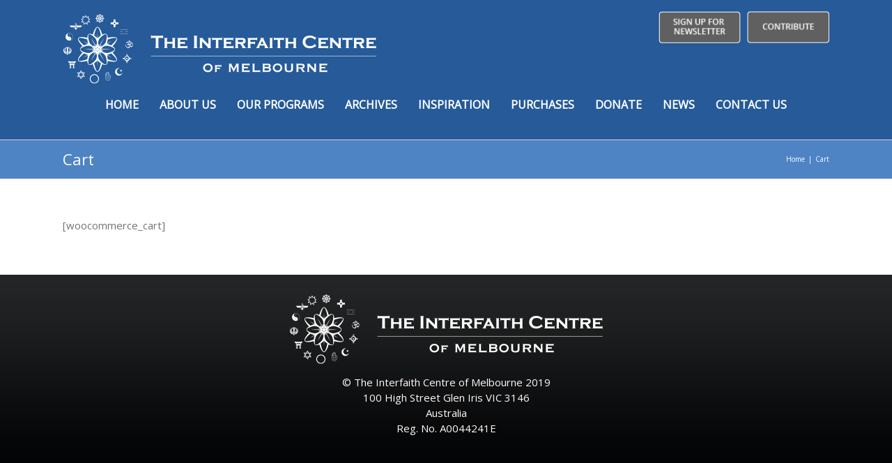

--- FILE ---
content_type: application/javascript
request_url: https://interfaithcentre.org.au/wp-content/themes/Avada-Child-Theme/js/custom-Script.js?ver=1.0.0
body_size: 118
content:
jQuery(document).ready(function(){
        jQuery("a.fusion-no-lightbox").addClass("fusion-one-page-text-link");
});